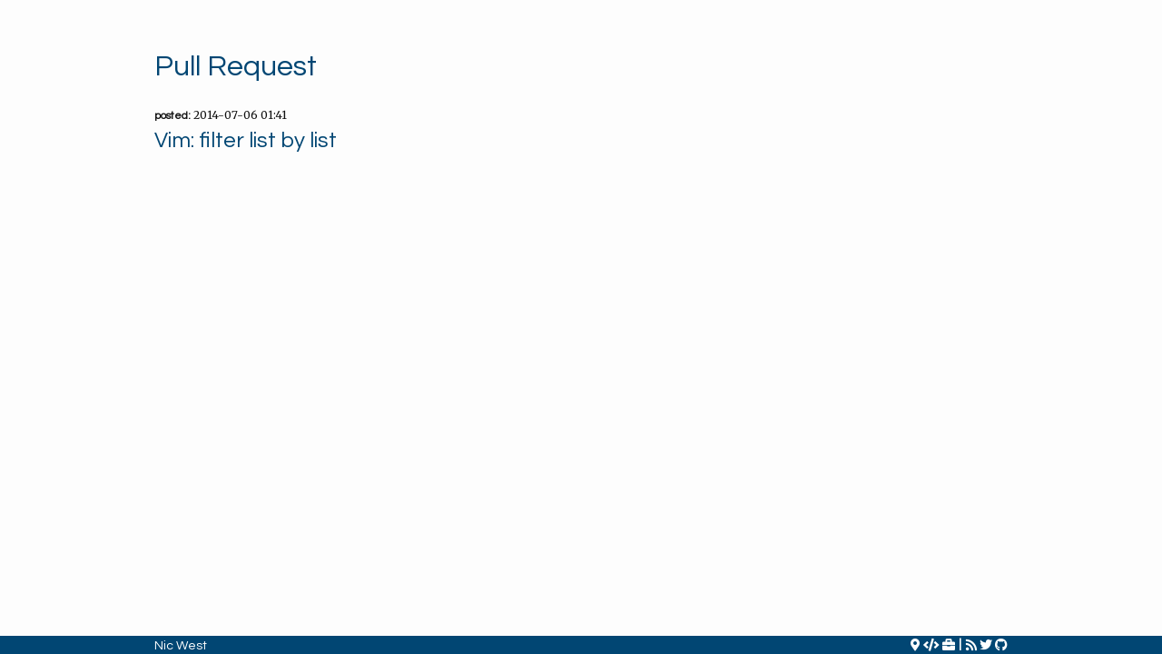

--- FILE ---
content_type: text/html; charset=utf-8
request_url: https://nic-west.com/tags/pull-request/
body_size: 545
content:
<!DOCTYPE html><html><head>
    <meta charset="utf-8">
    <meta http-equiv="X-UA-Compatible" content="IE=edge">
    <meta name="viewport" content="width=device-width, initial-scale=1">
    <title>Likely just ramblings about vim. </title>
    
    <link href="/tags/pull-request/index.xml" rel="alternate" type="application/rss+xml" title="Likely just ramblings about vim.">
    <link href="/tags/pull-request/index.xml" rel="feed" type="application/rss+xml" title="Likely just ramblings about vim.">
    
    
    <link href="//fonts.googleapis.com/css?family=Merriweather:400,700,400italic|Questrial|Inconsolata:400,700" rel="stylesheet" type="text/css" media="all">
    <link rel="stylesheet" href="/sass/main.css" integrity="" media="all">
    
  </head>
  <body>
    <div class="page-content">
      <div class="wrapper">
        
<h1>Pull Request</h1>

  <span class="post-meta">
    <strong class="title-font">posted:</strong> 2014-07-06 01:41
  </span>
  <h2>
    <a class="post-link" href="https://nic-west.com/posts/vim-filter-list-by-list/">Vim: filter list by list</a>
  </h2>


      </div>
    </div>
    <footer class="site-footer no-print">
      <div class="container">
        <div class="float-left">
          <a href="https://nic-west.com//" class="tooltips title-font">
            Nic West
            <span style="margin-left:-20px;">home</span>
          </a>
        </div>
        <div class="float-right">
          <a href="#" class="tooltips">
            <i class="fas fa-map-marker-alt"></i>
            <span style="margin-left:-25px;">London</span>
          </a>
          <a href="#" class="tooltips">
            <i class="fas fa-code"></i>
            <span style="margin-left:-28px;">python<br>go<br>vimscript<br>(clojure)</span>
          </a>
          <a href="https://www.unmortgage.com" class="tooltips" target="_blank">
            <i class="fas fa-briefcase"></i>
            <span style="margin-left:-68px;">lead&nbsp;backend&nbsp;developer<br>@unmortgage</span>
          </a>
          |
          
          <a href="/tags/pull-request/index.xml" class="tooltips">
            <i class="fas fa-rss"></i>
            <span style="margin-left:-16px;">feed</span>
          </a>
          
          <a href="https://twitter.com/west_nic" class="tooltips" target="_blank">
            <i class="fab fa-twitter"></i>
            <span style="margin-left:-34px;">@west_nic</span>
          </a>
          <a href="https://github.com/nicwest" class="tooltips" target="_blank">
            <i class="fab fa-github"></i>
            <span style="margin-left:-21px;">github</span>
          </a>
        </div>
        <div class="clear-both"></div>
      </div>
    </footer>
    
    
    
  

</body></html>